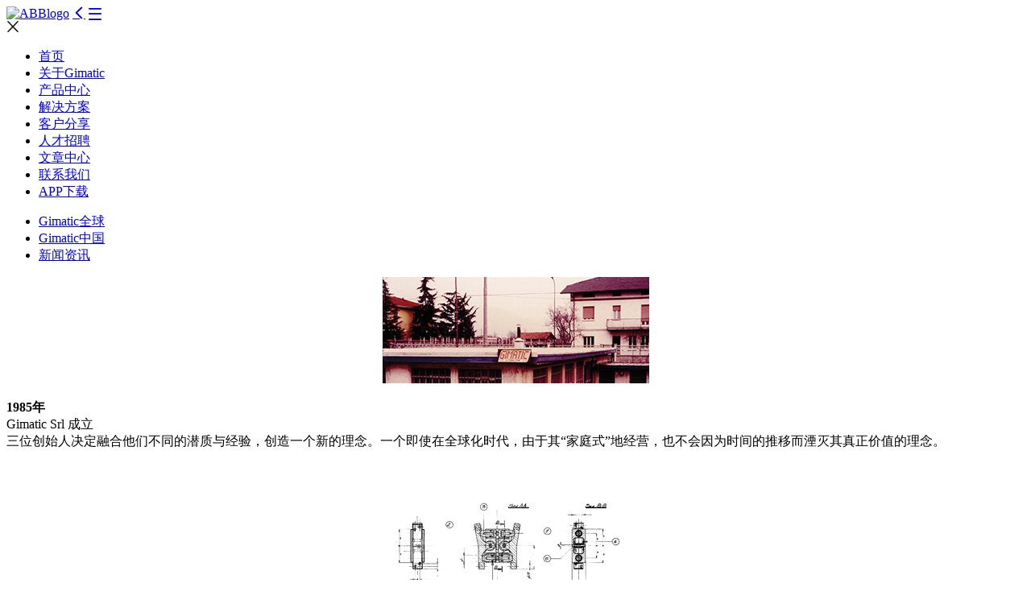

--- FILE ---
content_type: text/html; charset=utf-8
request_url: http://gimatic.imrobotic.com/m/page_category.php?id=2
body_size: 4193
content:
<!DOCTYPE html>
<html>
<head>
    <meta http-equiv="content-type" content="text/html; charset=UTF-8">
    <title>Gimatic全球-Gimatic</title>
    <meta charset="utf-8">
    <meta name="keywords" content="Gimatic">
    <meta name="description" content="GIMATIC是一家为工业自动化提供气动、电动夹具的制造商。GIMATIC产品的销量多年来在欧洲乃至全球范围内都遥遥领先。">
    <meta name="apple-touch-fullscreen" content="yes">
    <meta name="apple-mobile-web-app-capable" content="yes">
    <meta name="apple-mobile-web-app-status-bar-style" content="black">
    <meta name="apple-mobile-web-app-capable" content="yes">
    <meta http-equiv="Cache-Control" content="no-transform">
    <meta name="format-detection" content="telephone=no">
    <meta http-equiv="Cache-Control" content="no-transform">
    <meta name="layoutmode" content="standard">
    <meta name="viewport" content="width=device-width, initial-scale=1.0,maximum-scale=1.0,minimum-scale=1,user-scalable=0">
    <meta name="renderer" content="webkit">
    <!-- QQ强制全屏 -->
    <meta name="x5-fullscreen" content="true">
    <!-- UC强制全屏 -->
    <meta name="full-screen" content="yes">
    <!-- QQ应用模式 -->
    <meta name="x5-page-mode" content="app">
    <!-- UC应用模式 -->
    <meta name="browsermode" content="application">
    <meta name="wap-font-scale" content="no">
    <meta content="telephone=no" name="format-detection">
    <meta http-equiv="pragma" content="no-cache">

    <link href="http://gimatic.imrobotic.com/m/theme/default/css/style.css" rel="stylesheet" type="text/css">
    <link href="http://at.alicdn.com/t/font_0u1wnulhxovtpgb9.css" rel="stylesheet" type="text/css"> 
    <script  type="text/javascript" src="http://gimatic.imrobotic.com/m/theme/default/js/jquery.js"></script>
    <script src="http://res.wx.qq.com/open/js/jweixin-1.0.0.js"></script>
    <script  type="text/javascript" src="http://gimatic.imrobotic.com/m/theme/default/js/wxshares.js"></script>

        <script type="text/javascript" src="http://gimatic.imrobotic.com/m/theme/default/js/nav.js" ></script>
    <script type="text/javascript" src="http://gimatic.imrobotic.com/m/theme/default/js/comm.js" ></script>
    
    <!--百度统计-->
    
    <script>
        var _hmt = _hmt || [];
        (function() {
            var hm = document.createElement("script");
            hm.src = "https://hm.baidu.com/hm.js?2d1b63b846f4d0f7b46929cb3541b3f6";
            var s = document.getElementsByTagName("script")[0];
            s.parentNode.insertBefore(hm, s);
        })();
    </script>
    
</head>
<body><div class="wap about" id="about">
	<!--公共头部 begin-->
<header class="comm_head">
    <div class="show_content">
        <a class="index_a" href="index.php"><img class="logoImg" src="http://gimatic.imrobotic.com/m/theme/default/img/logo.png" alt="ABBlogo"></a>
        <a class="top_back" href="javascript:history.go(-1)"><i class="iconfont icon-jiantou-copy-copy"></i></a>
        <a class="nav_icon" href="javascript:void(0);"><i class="iconfont icon-menu"></i></a>
    </div>
    <div class="hide_nav">
        <i class="iconfont icon-cuo"></i>
        <ul>
          
                        <li >
                <i class="icon"></i>
                <a class="clearfix" href="http://gimatic.imrobotic.com/">
                    <span>首页</span>
                </a>
            </li>
                        <li  class="cur" >
                <i class="icon"></i>
                <a class="clearfix" href="http://gimatic.imrobotic.com/m/page_category.php?id=2">
                    <span>关于Gimatic</span>
                </a>
            </li>
                        <li >
                <i class="icon"></i>
                <a class="clearfix" href="http://gimatic.imrobotic.com/m/product_category.php?id=1">
                    <span>产品中心</span>
                </a>
            </li>
                        <li >
                <i class="icon"></i>
                <a class="clearfix" href="http://gimatic.imrobotic.com/m/solution_category.php?id=2">
                    <span>解决方案</span>
                </a>
            </li>
                        <li >
                <i class="icon"></i>
                <a class="clearfix" href="http://gimatic.imrobotic.com/m/page_category.php?id=6">
                    <span>客户分享</span>
                </a>
            </li>
                        <li >
                <i class="icon"></i>
                <a class="clearfix" href="http://gimatic.imrobotic.com/m/page_category.php?id=5">
                    <span>人才招聘</span>
                </a>
            </li>
                        <li >
                <i class="icon"></i>
                <a class="clearfix" href="http://gimatic.imrobotic.com/m/article_category.php">
                    <span>文章中心</span>
                </a>
            </li>
                        <li >
                <i class="icon"></i>
                <a class="clearfix" href="http://gimatic.imrobotic.com/m/page_category.php?id=3">
                    <span>联系我们</span>
                </a>
            </li>
                        <li >
                <i class="icon"></i>
                <a class="clearfix" href="http://gimatic.imrobotic.com/m/page_category.php?id=7">
                    <span>APP下载</span>
                </a>
            </li>
                    </ul>
    </div>
    <div class="screen"></div>
</header>
<!--公共头部 end-->	<!--主体内容 begin-->
	<div class="main">
	<!--头部切换 begin-->
		<div class="top_tab">
			<ul class="clearfix">
								<li class="active"><a href="http://gimatic.imrobotic.com/m/page_category.php?id=2">Gimatic全球</a></li>
								<li><a href="http://gimatic.imrobotic.com/m/page_category.php?id=4">Gimatic中国</a></li>
								<li> <a href="/m/article_category.php">新闻资讯</a></li>
			</ul>
		</div>
		<!--头部切换 end-->
		<div class="detail about_detail">
			<p style="text-align:center;">
	<img src="/images/upload/image/20190809/20190809152949_31486.jpg" alt="" /><span style="line-height:1;"></span> 
</p>
<p>
	<strong>1985年</strong><br />
Gimatic Srl 成立<br />
三位创始人决定融合他们不同的潜质与经验，创造一个新的理念。一个即使在全球化时代，由于其“家庭式”地经营，也不会因为时间的推移而湮灭其真正价值的理念。
</p>
<p>
	<br />
</p>
<p style="text-align:center;">
	<img src="/images/upload/image/20190809/20190809153031_75409.jpg" alt="" /> 
</p>
<p>
	<strong>1986年</strong><br />
第一个专利<br />
一个气动夹具（PB）诞生后, Gimatic因此注册了他的第一个专利。许多产品也由此而来，如双钳口和三钳口的平行气夹，双钳口径向夹具，线性执行机构和旋转执行机构，线性电轨，线性电机等等…
</p>
<p>
	<strong>1987年</strong><br />
投资电子领域<br />
Gimatic已经是自动化领域里的领先者，于是决定投资电子产品以提高其竞争力。 然后他研发了磁阻式，电感式和震动式传感器。
</p>
<p>
	<strong>1996年</strong><br />
从有限责任公司变更为股份有限公司<br />
公司的结构和变化在其法律地位上至关重要
</p>
<p style="text-align:center;">
	<span style="line-height:1;"><img src="/images/upload/image/20190809/20190809153355_53555.jpg" alt="" /><br />
</span> 
</p>
<p>
	<strong>1997年</strong><br />
总部迁址<br />
Gimatic员工增长后，总部迁到2000平方左右的办公楼。<br />
<br />
<strong>2001年</strong><br />
第一版塑料领域的产品目录册诞生 展望未来，Gimatic决定立足于塑料市场，积极与注塑机的制造商和安装方合作。 Gimatic还生产了真空吸盘（平的和波纹的），气动剪钳，其他气动装置，末端治具（EOAT）…<br />
<br />
<strong>2003年</strong><br />
Gimatic通过在Novara成立第一家商务子公司不仅实现了在业务方面的拓展，而且实现了地域扩张。Gimatrade Srl只是前身，而现在的Gimatic已拥有有10家子公司（4家在意大利和6家在海外）。<br />
<br />
<strong>2008年</strong><br />
Gimatic的结构发展使得其迁址势在必行。公司从2000平方米的办公楼搬入了目前的5000平方米的办公楼。
</p>
<p style="text-align:center;">
	<span style="line-height:1;"><img src="/images/upload/image/20190809/20190809153650_74623.jpg" alt="" /><br />
</span> 
</p>
<p>
	<span style="line-height:1;"><strong>2012年</strong><br />
电驱产品的到来<br />
立足现在，放眼未来，Gimatic对电动执行市场产生了浓厚的兴趣。 2012年研发了第一批电驱产品，即为双钳口和三钳口的电动平行气夹和电动执行器。 2013年设计了其他系列产品：电动角夹，径向电夹，长行程平行电夹，线性电动导轨，电动马达…</span> 
</p>
<p>
	<br />
</p>
<p style="text-align:center;">
	<span style="line-height:1;"><img src="/images/upload/image/20190809/20190809153636_87593.jpg" alt="" /><br />
</span> 
</p>
<p>
	<strong>2013年</strong><br />
Gimatic的演变<br />
2013年11月30日，Gimatic SpA被出售给Xenon Private Equity holding公司。 Gimatic集团在过去几年中显示出高于平均水平的增长率。 Gimatic在国外设立了很多子公司并在近期会设立更多。 因此，Xenon将全力支持电驱领域的快速国际化目标。
</p>
<p>
	<br />
</p>
<p style="text-align:center;">
	<span style="line-height:1;"><img src="/images/upload/image/20190809/20190809153623_88218.jpg" alt="" /><br />
</span> 
</p>
<p>
	<strong>2016年</strong><br />
2016年6月，Gimatic Srl的大部分股权已被私募基金AGIC Capital收购。此为纯粹的财务收购，为公司带来了新的活力。 额外的资源使意大利方，在兼顾传统市场的同时，增强了Gimatic的品牌意识。
</p>
<p>
	<br />
</p>
<p>
	<strong>2018年</strong>
</p>
<p>
	Gimatic接管了我们的战略供应商意大利MTM Montini公司。这一举措极大缩短了我们的生产时间，更好地满足了我们客户的要求。Gimatic机电一体化部门还获得了新的专利。
</p>
<p>
	<br />
</p>
<p>
	<strong>2018年</strong>
</p>
<p>
	美国技术和工业产品供应商Barnes集团从Gimatic创始人Giuseppe Bellandi以及AGIC资本和Xenon资本合作伙伴那里完成了对Gimatic的收购。Barnes集团公司是一家高工程产品、差异化工业技术和创新解决方案的全球供应商。其专业产品和服务广泛应用于航空航天、运输、制造业、医疗保健和包装等领域。
</p>
<p>
	<br />
</p>
<p>
	<span style="white-space:normal;"></span> 
</p>
		</div>
	</div>
	<!--主体内容 end-->
</div>
<div id="copy" class="clearfix">
	<div class="foot clearfix"><span>技术支持：</span><a href="http://www.imrobotic.com" target="_blank"><img src="http://gimatic.imrobotic.com/m/theme/default/img/imrobotic.com_logo.png" alt=""></a></div>
</div>

</body>
<script type="text/javascript" src="http://gimatic.imrobotic.com/m/theme/default/js/rem.js" ></script>
</html>

--- FILE ---
content_type: text/css
request_url: http://at.alicdn.com/t/font_0u1wnulhxovtpgb9.css
body_size: 633
content:

@font-face {font-family: "iconfont";
  src: url('//at.alicdn.com/t/font_0u1wnulhxovtpgb9.eot?t=1486519488838'); /* IE9*/
  src: url('//at.alicdn.com/t/font_0u1wnulhxovtpgb9.eot?t=1486519488838#iefix') format('embedded-opentype'), /* IE6-IE8 */
  url('//at.alicdn.com/t/font_0u1wnulhxovtpgb9.woff?t=1486519488838') format('woff'), /* chrome, firefox */
  url('//at.alicdn.com/t/font_0u1wnulhxovtpgb9.ttf?t=1486519488838') format('truetype'), /* chrome, firefox, opera, Safari, Android, iOS 4.2+*/
  url('//at.alicdn.com/t/font_0u1wnulhxovtpgb9.svg?t=1486519488838#iconfont') format('svg'); /* iOS 4.1- */
}

.iconfont {
  font-family:"iconfont" !important;
  font-size:16px;
  font-style:normal;
  -webkit-font-smoothing: antialiased;
  -moz-osx-font-smoothing: grayscale;
}

.icon-play:before { content: "\e6bb"; }

.icon-dianhua:before { content: "\e60a"; }

.icon-bofangdisc:before { content: "\e78b"; }

.icon-bofang:before { content: "\e64c"; }

.icon-duihao:before { content: "\e613"; }

.icon-menu:before { content: "\e620"; }

.icon-xia:before { content: "\e65e"; }

.icon-shezhi:before { content: "\e663"; }

.icon-11:before { content: "\e72e"; }

.icon-jiantou-copy-copy:before { content: "\e618"; }

.icon-kefu2:before { content: "\e70e"; }

.icon-icon:before { content: "\e60e"; }

.icon-lianxikefu:before { content: "\e600"; }

.icon-wendang:before { content: "\e631"; }

.icon-kefu3:before { content: "\e62f"; }

.icon-shang:before { content: "\e6ab"; }

.icon-lineright2:before { content: "\e619"; }

.icon-wenzhang:before { content: "\e614"; }

.icon-map:before { content: "\e606"; }

.icon-ketang:before { content: "\e61c"; }

.icon-kefu1:before { content: "\e714"; }

.icon-bofang1:before { content: "\e603"; }

.icon-weibiaoti1:before { content: "\e67c"; }

.icon-xinwen:before { content: "\e641"; }

.icon-cuo:before { content: "\e617"; }

.icon-chanpin1:before { content: "\e640"; }

.icon-qq:before { content: "\e60c"; }

